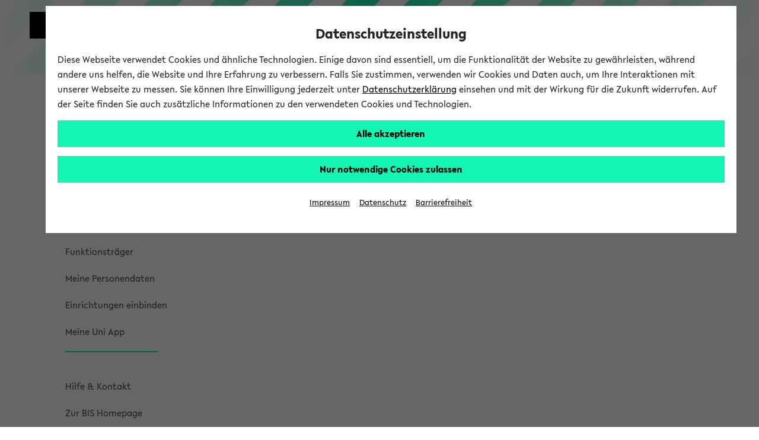

--- FILE ---
content_type: text/javascript
request_url: https://ekvv.uni-bielefeld.de/pers_publ/scripts/staticJavascript.js;jsessionid=8EFAEEE3DE33ECF2AA366944CAFC78DC?v=27
body_size: 9353
content:
// Flag, ob ColorBox aktiv ist oder nicht.
/*
var inCB = false;
	
// Wenn die ColorBox geschlossen wird, aktualisiere den Flag.
$(document).bind('cbox_closed', function(){
	inCB=false;
});
	
// Wrapperfunktion, die die ColorBox aufruft, den Flag setzt und den
// EventHandler samt Timeout initialisiert.
function bildAnzeigen(href, title){
	$.colorbox({href:href, title:title, transition:"elastic", fixed:true, scalePhotos:"true", maxWidth:"100%", maxHeight:"100%", speed:"350"});
	inCB = true;
		
	$(window).resize(function() {
		clearTimeout(this.id);
		this.id = setTimeout(doneResizing, 250);
	});
	
	// Wenn Timeout abgelaufen ist (kein window.onresize-Event mehr erfolgt),
	// wird diese Funktion
	// aufgerufen, die die ColorBox neuzeichnen laesst.
	function doneResizing(){
		if(inCB){
			$.colorbox({href:href, title:title, transition:"elastic", fixed:true, scalePhotos:"true", maxWidth:"100%", maxHeight:"100%", speed:"150"});
		}
	}		
};*/

// QR-Codes Einblendmechanismus
function register_qr_codes_evts() {
	if ($(".qr_code").length <= 0)
		return;
	
	$(".qr_code").addClass("unsichtbar");
	$(".show_qr").removeClass("unsichtbar");
	
	// Toggeln der Elemente
	$(".show_qr").on("click", function() {
		$(".qr_code, .show_qr").toggleClass("unsichtbar");
	});
}

// Platzhaltertext in Suchfelder einfügen
function addPlaceholders() {
	$("html[lang='de'] input[name='suchbegriff'").attr("placeholder", "Suchbegriff eingeben");
	$("html[lang='en'] input[name='suchbegriff'").attr("placeholder", "Search");
}

$(document).ready(function() {
	register_qr_codes_evts();
	addPlaceholders();
	

});

<!-- Javascript Definitionen fuer den Struts Validator -->
var validationFailed = false;
  function jcv_retrieveFormName(form) {

      // Please refer to Bugs 31534, 35127, 35294, 37315 & 38159
      // for the history of the following code

      var formName;

      if (form.getAttributeNode) {
          if (form.getAttributeNode("id") && form.getAttributeNode("id").value) {
              formName = form.getAttributeNode("id").value;
          } else {
              formName = form.getAttributeNode("name").value;
          }
      } else if (form.getAttribute) {
          if (form.getAttribute("id")) {
              formName = form.getAttribute("id");
          } else {
              formName = form.attributes["name"];
          }
      } else {
          if (form.id) {
              formName = form.id;
          } else {
              formName = form.name;
          }
      }

      return formName;

  }  

  function jcv_handleErrors(messages, focusField) {
      if (focusField && focusField != null) {
          var doFocus = true;
          if (focusField.disabled || focusField.type == 'hidden') {
              doFocus = false;
          }
          if (doFocus && 
              focusField.style && 
              focusField.style.visibility &&
              focusField.style.visibility == 'hidden') {
              doFocus = false;
          }
          if (doFocus) {
              focusField.focus();
          }
      }

      validationFailed = true;
      alert(messages.join('\n'));
  }

  function jcv_verifyArrayElement(name, element) {
      if (element && element.length && element.length == 3) {
          return true;
      } else {
          return false;
      }
  }

  function jcv_isFieldPresent(field) {
      var fieldPresent = true;
      if (field == null || (typeof field == 'undefined')) {
          fieldPresent = false;
      } else {
          if (field.disabled) {
              fieldPresent = false;
          }
      }
      return fieldPresent;
  }


    function validateRequired(form) {
        var isValid = true;
        var focusField = null;
        var i = 0;
        var fields = new Array();

        var oRequired = eval('new ' + jcv_retrieveFormName(form) +  '_required()');

        for (var x in oRequired) {
            if (!jcv_verifyArrayElement(x, oRequired[x])) {
                continue;
            }
            var field = form[oRequired[x][0]];

            if (!jcv_isFieldPresent(field)) {
                fields[i++] = oRequired[x][1];
                isValid=false;
            } else if ((field.type == 'hidden' ||
                field.type == 'text' ||
                field.type == 'textarea' ||
                field.type == 'file' ||
                field.type == 'radio' ||
                field.type == 'checkbox' ||
                field.type == 'select-one' ||
                field.type == 'password')) {

                var value = '';
                // get field's value
                if (field.type == "select-one") {
                    var si = field.selectedIndex;
                    if (si >= 0) {
                        value = field.options[si].value;
                    }
                } else if (field.type == 'radio' || field.type == 'checkbox') {
                    if (field.checked) {
                        value = field.value;
                    }
                } else {
                    value = field.value;
                }

                if (trim(value).length == 0) {

                    if ((i == 0) && (field.type != 'hidden')) {
                        focusField = field;
                    }
                    fields[i++] = oRequired[x][1];
                    isValid = false;
                }
            } else if (field.type == "select-multiple") { 
                var numOptions = field.options.length;
                lastSelected=-1;
                for(loop=numOptions-1;loop>=0;loop--) {
                    if(field.options[loop].selected) {
                        lastSelected = loop;
                        value = field.options[loop].value;
                        break;
                    }
                }
                if(lastSelected < 0 || trim(value).length == 0) {
                    if(i == 0) {
                        focusField = field;
                    }
                    fields[i++] = oRequired[x][1];
                    isValid=false;
                }
            } else if ((field.length > 0) && (field[0].type == 'radio' || field[0].type == 'checkbox')) {
                isChecked=-1;
                for (loop=0;loop < field.length;loop++) {
                    if (field[loop].checked) {
                        isChecked=loop;
                        break; // only one needs to be checked
                    }
                }
                if (isChecked < 0) {
                    if (i == 0) {
                        focusField = field[0];
                    }
                    fields[i++] = oRequired[x][1];
                    isValid=false;
                }
            }   
        }
        if (fields.length > 0) {
           jcv_handleErrors(fields, focusField);
        }
        return isValid;
    }

    function validateMinLength(form) {
        var isValid = true;
        var focusField = null;
        var i = 0;
        var fields = new Array();

        var oMinLength = eval('new ' + jcv_retrieveFormName(form) +  '_minlength()');

        for (var x in oMinLength) {
            if (!jcv_verifyArrayElement(x, oMinLength[x])) {
                continue;
            }
            var field = form[oMinLength[x][0]];
            if (!jcv_isFieldPresent(field)) {
              continue;
            }

            if ((field.type == 'hidden' ||
                field.type == 'text' ||
                field.type == 'password' ||
                field.type == 'textarea')) {

                /* Adjust length for carriage returns - see Bug 37962 */
                var lineEndLength = oMinLength[x][2]("lineEndLength");
                var adjustAmount = 0;
                if (lineEndLength) {
                    var rCount = 0;
                    var nCount = 0;
                    var crPos = 0;
                    while (crPos < field.value.length) {
                        var currChar = field.value.charAt(crPos);
                        if (currChar == '\r') {
                            rCount++;
                        }
                        if (currChar == '\n') {
                            nCount++;
                        }
                        crPos++;
                    }
                    var endLength = parseInt(lineEndLength);
                    adjustAmount = (nCount * endLength) - (rCount + nCount);
                }

                var iMin = parseInt(oMinLength[x][2]("minlength"));
                if ((trim(field.value).length > 0) && ((field.value.length + adjustAmount) < iMin)) {
                    if (i == 0) {
                        focusField = field;
                    }
                    fields[i++] = oMinLength[x][1];
                    isValid = false;
                }
            }
        }
        if (fields.length > 0) {
           jcv_handleErrors(fields, focusField);
        }
        return isValid;
    }
    
    // Trim whitespace from left and right sides of s.
    function trim(s) {
        return s.replace( /^\s*/, "" ).replace( /\s*$/, "" );
    }


